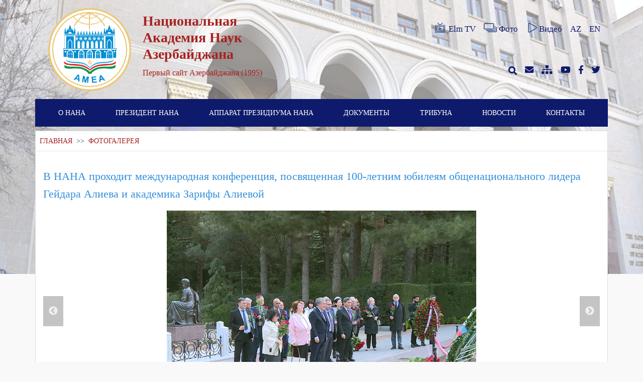

--- FILE ---
content_type: text/html; charset=UTF-8
request_url: https://science.gov.az/ru/gallery/open/26814
body_size: 6970
content:
<!doctype html>
<html lang="ru">

<head>
    <meta charset="utf-8">
<meta name="viewport" content="width=device-width, initial-scale=1">
<meta name="csrf-token" content="ZT5A2VaWtGcUi7lSShx09AXH1Y92vVMBA18yaU9i">

<meta name="author" content="Toghrul Nasirli, Alakhber Nakhiyev">

    <meta name="description" content="">
    <meta name="keywords" content="">

<title>ФОТОГАЛЕРЕЯ</title>

<link rel="stylesheet" href="https://science.gov.az/plugins/fontawesome/css/all.min.css">
<link rel="stylesheet" href="https://science.gov.az/css/app.css">
<link rel="stylesheet" href="https://science.gov.az/front/css/style.css">
    <link rel="stylesheet" href="https://science.gov.az/front/css/pages/gallery.css">
    <link rel="stylesheet" href="https://science.gov.az/plugins/fancybox/dist/jquery.fancybox.min.css"/>
</head>

<body>
    <div id="preloader">
        <div id="status"></div>
    </div>

    <div class="cover">
        <div class="bg-image" style="background-image: url('https://science.gov.az/uploads/settings/7528_1621322299.jpg')"></div>
    </div>
    <div class="container">
        <header class="row pt-3 justify-content-between d-none d-lg-flex  mb-3 ">
    <div class="col-lg-6 col-md-12 col-sm-12 col-12 row">
        <div class="col-lg-4 col-md-4 col-sm-5 col-5 mx-auto pr-0">
            <a href="https://science.gov.az/ru"><img class="logo" src="https://science.gov.az/uploads/settings/2828_1716963811.png"></a>
        </div>
        <div class="col-lg-7 col-md-7 col-sm-7 col-7 pl-0 mx-md-auto row flex-row  align-items-center ">
            <div class="site-main-text user-select-none">
                <h1><strong>Национальная Академия Наук Азербайджана</strong></h1>
                <p>Первый cайт Азербайджана (1995)</p>
            </div>
        </div>
    </div>
    <div class="col-lg-6 col-md-12 col-sm-12 col-12 row d-none d-md-flex d-lg-flex d-sm-flex">
        <div class="col-lg-12 col-md-6 col-sm-6 d-flex justify-content-end flex-row align-items-center header">
            <a href="http://elmtv.az/" target="_blank" class="pl-3 d-flex align-items-center">
                <img src="https://science.gov.az/img/elmtv.svg" class="header-icons mb-1 mr-1">Elm TV
            </a>
            <a href="https://science.gov.az/ru/gallery" class="pl-3 d-flex align-items-center">
                <img src="https://science.gov.az/img/photos.svg" class="header-icons mb-1 mr-1">Фото
            </a>
            <a href="https://science.gov.az/ru/video" class="pl-3 d-flex align-items-center">
                <img src="https://science.gov.az/img/videos.svg" class="header-icons mb-1">Видео
            </a>
            <a href="https://science.gov.az/az/gallery/open/26814" class="pl-3 ">AZ</a>
            <a href="https://science.gov.az/en/gallery/open/26814" class="pl-3 ">EN</a>
            <a href="https://science.gov.az/ru/gallery/open/26814" class="pl-3 d-none">RU</a>
        </div>
        <div class="col-lg-12 col-md-6 col-sm-6 header d-flex justify-content-end  flex-row align-items-center">
            <a class="search-box pl-3" href="javascript:void(0)">
                <i class="fas fa-search"></i>
                <form action="https://science.gov.az/ru/search" method="GET">
                    <input type="hidden" name="_token" value="ZT5A2VaWtGcUi7lSShx09AXH1Y92vVMBA18yaU9i">                    <input type="text" name="key" required placeholder="поиск...">
                </form>
            </a>
            <a href="http://mail.science.az" class="pl-3" target="_blank"><i class="fas fa-envelope"></i></a>
            <a href="https://science.gov.az/ru/sitemap" class="pl-3"><i class="fas fa-sitemap"></i></a>
            <a href="https://www.youtube.com/channel/UCrJkoKSDpgzXyYTBJG6Arpw" class="pl-3" target="_blank"><i class="fab fa-youtube"></i></a>
            <a href="https://www.facebook.com/www.science.az" class="pl-3" target="_blank"><i class="fab fa-facebook-f"></i></a>
            <a href="https://twitter.com/scienceaz1" class="pl-3" target="_blank"><i class="fab fa-twitter"></i></a>
        </div>
    </div>
</header>
<div class="row roww d-lg-none pt-3 mb-3">
    <div class="col-md-8 mx-auto col-sm-11 col-11 header d-flex justify-content-between  flex-row align-items-center">
        <a href="https://science.gov.az/ru/gallery" class="pl-2"><i class="fas fa-images"></i></a>
        <a href="https://science.gov.az/ru/video" class="pl-2"><i class="fas fa-play"></i></a>
        <a href="http://mail.science.az" class="pl-2" target="_blank"><i class="fas fa-envelope"></i></a>
        <a href="https://science.gov.az/ru/sitemap" class="pl-2"><i class="fas fa-sitemap"></i></a>
        <a href="https://www.youtube.com/channel/UCrJkoKSDpgzXyYTBJG6Arpw" class="pl-2" target="_blank"><i class="fab fa-youtube"></i></a>
        <a href="https://www.facebook.com/www.science.az" class="pl-2" target="_blank"><i class="fab fa-facebook-f"></i></a>
        <a href="https://twitter.com/scienceaz1" class="pl-2" target="_blank"><i class="fab fa-twitter"></i></a>
    </div>
</div>
        <nav id="search" class="navbar navbar-expand-lg navbar-light row">
    <div class="navbar-brand d-lg-none ">
        <div class="row">
            <div class="col-md-10 col-sm-10 col-10 row">
                <div class="col-md-3 col-sm-3 col-3 mx-md-auto">
                    <a href="https://science.gov.az/ru"><img class="logo" src="https://science.gov.az/uploads/settings/6409_1717264999.png" alt="Logo"></a>
                </div>
                <div class="col-md-9 col-sm-9 col-9 mx-md-auto row flex-row align-items-center pl-1 pr-0">
                    <div class="text-white user-select-none mt-2">
                        <h2 >Национальная Академия Наук Азербайджана</h2>
                        <p>Первый cайт Азербайджана (1995)</p>
                    </div>
                </div>
            </div>
            <div class="col-md-2 col-sm-2 col-2 mx-auto d-flex flex-row align-items-center">
                <button class="navbar-toggler" data-toggle="collapse" data-target="#navbarNav" aria-controls="navbarNav" aria-expanded="false" aria-label="Toggle navigation">
                    <span class="navbar-toggler-icon" style="background-image: url(https://science.gov.az/img/menu.svg)"></span>
                </button>
            </div>
        </div>
    </div>
    <div class="collapse navbar-collapse" id="navbarNav">
        <form class="d-lg-none" action="https://science.gov.az/ru/search" method="GET">
            <input type="hidden" name="_token" value="ZT5A2VaWtGcUi7lSShx09AXH1Y92vVMBA18yaU9i">            <input type="text" id="mobilesearchbox" name="key" placeholder="поиск...">
        </form>
        <ul class="navbar-nav w-100 justify-content-around">
                                                <li class="nav-item">
                                                    <a class="nav-link" href="https://science.gov.az/ru/pages/o-nana">О НАНА</a>
                                                                            <ul class="dropdwn-menu">
                                                                    <li class="dropdwn-list pr-3 ">
                                                                                    <a href="https://science.gov.az/ru/pages/istoriya-osnovaniya">История основания</a>
                                                                                                                    </li>
                                                                    <li class="dropdwn-list pr-3 ">
                                                                                    <a href="http://science.gov.az/forms/osnovateli-nana">Основатели НАНА</a>
                                                                                                                    </li>
                                                                    <li class="dropdwn-list pr-3 ">
                                                                                    <a href="http://science.gov.az/forms/byivshie-prezidentyi">Бывшие президенты НАНА</a>
                                                                                                                    </li>
                                                                    <li class="dropdwn-list pr-3 dropdwn-arrow">
                                                                                    <a href="javascript:void(0)">Структура НАНА</a>
                                                                                                                            <ul class="sub-menu">
                                                                                                    <li class="submenu-list pr-3 ">
            <a href="https://science.gov.az/ru/pages/nauchnyie-otdeleniya-nana">Научные отделения НАНА</a>
        </li>
                                                                                                    <li class="submenu-list pr-3 ">
            <a href="http://science.gov.az/institutes">Институты</a>
        </li>
                                                                                                    <li class="submenu-list pr-3 dropdwn-arrow">
            <a href="javascript:void(0)">Региональные отделения НАНА</a>
                <ul class="sub-menu">
                            <li class="submenu-list pr-3 ">
            <a href="https://science.gov.az/ru/pages/nahchyivanskoe-otdelenie">Нахчыванское отделение</a>
        </li>
                            <li class="submenu-list pr-3 ">
            <a href="https://science.gov.az/ru/pages/gyandjinskoe-otdelenie">Гянджинское отделение</a>
        </li>
                    </ul>
    </li>
                                                                                                    <li class="submenu-list pr-3 dropdwn-arrow">
            <a href="https://science.gov.az/ru/pages/regionalnyie-nauchnyie-tsentryi-nana">Региональные Научные центры НАНА</a>
                <ul class="sub-menu">
                            <li class="submenu-list pr-3 ">
            <a href="https://science.gov.az/ru/pages/shekinskiy-regionalnyiy-nauchnyiy-tsentr">Шекинский Региональный научный центр</a>
        </li>
                            <li class="submenu-list pr-3 ">
            <a href="https://science.gov.az/ru/pages/lenkoranskiy-regionalnyiy-nauchnyiy-tsentr">Ленкоранский Региональный научный центр</a>
        </li>
                            <li class="submenu-list pr-3 ">
            <a href="https://science.gov.az/ru/pages/gubinskiy-regionalnyiy-nauchnyiy-tsentr">Губинский Региональный научный центр</a>
        </li>
                    </ul>
    </li>
                                                                                                    <li class="submenu-list pr-3 dropdwn-arrow">
            <a href="https://science.gov.az/ru/pages/organizatsii">Организации</a>
                <ul class="sub-menu">
                            <li class="submenu-list pr-3 ">
            <a href="https://science.gov.az/ru/pages/obschestvennyie-organizatsii-pri-nana">Общественные организации при НАНА</a>
        </li>
                    </ul>
    </li>
                                                                                            </ul>
                                                                            </li>
                                                                    <li class="dropdwn-list pr-3 dropdwn-arrow">
                                                                                    <a href="javascript:void(0)">Члены НАНА</a>
                                                                                                                            <ul class="sub-menu">
                                                                                                    <li class="submenu-list pr-3 dropdwn-arrow">
            <a href="http://science.gov.az/forms/deystvitelnyie-chlenyi">Действительные члены</a>
                <ul class="sub-menu">
                            <li class="submenu-list pr-3 ">
            <a href="http://science.gov.az/forms/skonchavshiesya-deystvitelnyie-chlenyi">Скончавшиеся действительные члены</a>
        </li>
                    </ul>
    </li>
                                                                                                    <li class="submenu-list pr-3 dropdwn-arrow">
            <a href="http://science.gov.az/forms/chlenyikorrespondentyi">Члены-корреспонденты</a>
                <ul class="sub-menu">
                            <li class="submenu-list pr-3 ">
            <a href="http://science.gov.az/forms/skanchavshiesya-chlenyikorrespondentyi">Скончавшиеся члены-корреспонденты</a>
        </li>
                    </ul>
    </li>
                                                                                                    <li class="submenu-list pr-3 dropdwn-arrow">
            <a href="http://science.gov.az/forms/pochetnyie-chlenyi">Почетные члены</a>
                <ul class="sub-menu">
                            <li class="submenu-list pr-3 ">
            <a href="http://science.gov.az/forms/skonchavshiesya-pochёtnyie-chlenyi">Скончавшиеся почётные члены</a>
        </li>
                    </ul>
    </li>
                                                                                                    <li class="submenu-list pr-3 dropdwn-arrow">
            <a href="https://science.gov.az/ru/pages/inostrannyie-chlenyi">Иностранные члены</a>
                <ul class="sub-menu">
                            <li class="submenu-list pr-3 ">
            <a href="http://science.gov.az/forms/skonchavshiesya-zarubejnyie-chlenyi">Скончавшиеся зарубежные члены</a>
        </li>
                    </ul>
    </li>
                                                                                            </ul>
                                                                            </li>
                                                                    <li class="dropdwn-list pr-3 ">
                                                                                    <a href="https://science.gov.az/ru/pages/periodicheskie-izdaniya">Периодические издания</a>
                                                                                                                    </li>
                                                                    <li class="dropdwn-list pr-3 ">
                                                                                    <a href="https://science.gov.az/ru/pages/istoricheskie-zdaniya">Исторические здания</a>
                                                                                                                    </li>
                                                                    <li class="dropdwn-list pr-3 ">
                                                                                    <a href="https://science.gov.az/ru/pages/sotsialnyie-uslugi">Социальные услуги</a>
                                                                                                                    </li>
                                                            </ul>
                                            </li>
                                    <li class="nav-item">
                                                    <a class="nav-link" href="https://science.gov.az/ru/forms/deystvitelnyie-chlenyi/44">ПРЕЗИДЕНТ НАНА</a>
                                                                            <ul class="dropdwn-menu">
                                                                    <li class="dropdwn-list pr-3 ">
                                                                                    <a href="https://science.gov.az/ru/pages/tecumeyi-hal">Биография</a>
                                                                                                                    </li>
                                                                    <li class="dropdwn-list pr-3 ">
                                                                                    <a href="http://science.gov.az/news/meetings">Встречи</a>
                                                                                                                    </li>
                                                                    <li class="dropdwn-list pr-3 ">
                                                                                    <a href="https://science.gov.az/ru/pages/prezidentin-qebulu">Секретариат президента</a>
                                                                                                                    </li>
                                                            </ul>
                                            </li>
                                    <li class="nav-item">
                                                    <a class="nav-link" href="javascript:void(0)">АППАРАТ ПРЕЗИДИУМА НАНА</a>
                                                                            <ul class="dropdwn-menu">
                                                                    <li class="dropdwn-list pr-3 dropdwn-arrow">
                                                                                    <a href="javascript:void(0)">Руководство</a>
                                                                                                                            <ul class="sub-menu">
                                                                                                    <li class="submenu-list pr-3 ">
            <a href="https://science.gov.az/ru/pages/vitse-prezidentler">Вице-президенты НАНА</a>
        </li>
                                                                                                    <li class="submenu-list pr-3 ">
            <a href="https://science.gov.az/ru/pages/akademik-katib">Академик-секретарь НАНА</a>
        </li>
                                                                                                    <li class="submenu-list pr-3 ">
            <a href="https://science.gov.az/ru/pages/RH-uzvler">Члены Президиума</a>
        </li>
                                                                                                    <li class="submenu-list pr-3 ">
            <a href="https://science.gov.az/ru/pages/Mushavirler">Советники НАНА</a>
        </li>
                                                                                            </ul>
                                                                            </li>
                                                                    <li class="dropdwn-list pr-3 ">
                                                                                    <a href="https://science.gov.az/ru/pages/idare-sobeler">Отделы</a>
                                                                                                                    </li>
                                                                    <li class="dropdwn-list pr-3 ">
                                                                                    <a href="https://science.gov.az/ru/pages/organizatsii-pri-prezidiume">Организации при Президиуме</a>
                                                                                                                    </li>
                                                            </ul>
                                            </li>
                                    <li class="nav-item">
                                                    <a class="nav-link" href="javascript:void(0)">ДОКУМЕНТЫ</a>
                                                                            <ul class="dropdwn-menu">
                                                                    <li class="dropdwn-list pr-3 ">
                                                                                    <a href="http://science.gov.az/uploads/docx/3216_1621330201.docx">Закон АР “О науке”</a>
                                                                                                                    </li>
                                                                    <li class="dropdwn-list pr-3 ">
                                                                                    <a href="https://science.gov.az/ru/pages/ofitsialnyie-dokumentyi-prezidiuma-nana">Постановления Президиума</a>
                                                                                                                    </li>
                                                            </ul>
                                            </li>
                                    <li class="nav-item">
                                                    <a class="nav-link" href="javascript:void(0)">ТРИБУНА</a>
                                                                            <ul class="dropdwn-menu">
                                                                    <li class="dropdwn-list pr-3 ">
                                                                                    <a href="http://science.gov.az/news/statements">Заявления</a>
                                                                                                                    </li>
                                                                    <li class="dropdwn-list pr-3 ">
                                                                                    <a href="http://science.gov.az/news/interviews">Интервью</a>
                                                                                                                    </li>
                                                                    <li class="dropdwn-list pr-3 ">
                                                                                    <a href="http://science.gov.az/news/articles">Статьи</a>
                                                                                                                    </li>
                                                            </ul>
                                            </li>
                                    <li class="nav-item">
                                                    <a class="nav-link" href="http://science.gov.az/news">НОВОСТИ</a>
                                                                    </li>
                                    <li class="nav-item">
                                                    <a class="nav-link" href="http://science.gov.az/contact">КОНТАКТЫ</a>
                                                                    </li>
                                        <li class="d-lg-none nav-item nav-lang">
                <a href="https://science.gov.az/az/gallery/open/26814" class="nav-link ">AZ</a>
            </li>
            <li class="d-lg-none nav-item nav-lang">
                <a href="https://science.gov.az/en/gallery/open/26814" class="nav-link ">EN</a>
            </li>
            <li class="d-lg-none nav-item nav-lang">
                <a href="https://science.gov.az/ru/gallery/open/26814" class="nav-link d-none">RU</a>
            </li>
        </ul>
    </div>
</nav>
            <div class="row justify-content-between mt-lg-2">
        <div class="col-lg-12 col-md-12  row ml-0 px-0 gallarys">
            <div class="col-lg-12 col-md-12 col-sm-12 p-2">
                <span class="page-navigation">
                    <a href="https://science.gov.az/ru">ГЛАВНАЯ</a>
                    <span class="text-dark">&nbsp;>>&nbsp;</span>
                    ФОТОГАЛЕРЕЯ
                </span>
            </div>
            <hr class="col-lg-12 mt-0">
            <div class="col-lg-12 my-3">
                <a class="news-detail-link" href="https://science.gov.az/ru/news/open/26814"> В НАНА проходит международная конференция, посвященная 100-летним юбилеям общенационального лидера Гейдара Алиева и академика Зарифы Алиевой</a>
            </div>
            <div class="col-lg-12">
                <div class="slickcorusel ">
                    <div class="slider-for">
                                                    <div class="item">
                                <a data-fancybox="gallery" class="fancygallery" href="https://science.gov.az/uploads/newsalbum/6943_1698669287.jpg">
                                    <img src="https://science.gov.az/uploads/newsalbum/6943_1698669287.jpg" draggable="false" />
                                </a>
                            </div>
                                                    <div class="item">
                                <a data-fancybox="gallery" class="fancygallery" href="https://science.gov.az/uploads/newsalbum/5958_1698669287.jpg">
                                    <img src="https://science.gov.az/uploads/newsalbum/5958_1698669287.jpg" draggable="false" />
                                </a>
                            </div>
                                                    <div class="item">
                                <a data-fancybox="gallery" class="fancygallery" href="https://science.gov.az/uploads/newsalbum/1651_1698669288.jpg">
                                    <img src="https://science.gov.az/uploads/newsalbum/1651_1698669288.jpg" draggable="false" />
                                </a>
                            </div>
                                                    <div class="item">
                                <a data-fancybox="gallery" class="fancygallery" href="https://science.gov.az/uploads/newsalbum/9659_1698669288.jpg">
                                    <img src="https://science.gov.az/uploads/newsalbum/9659_1698669288.jpg" draggable="false" />
                                </a>
                            </div>
                                                    <div class="item">
                                <a data-fancybox="gallery" class="fancygallery" href="https://science.gov.az/uploads/newsalbum/3917_1698669288.jpg">
                                    <img src="https://science.gov.az/uploads/newsalbum/3917_1698669288.jpg" draggable="false" />
                                </a>
                            </div>
                                                    <div class="item">
                                <a data-fancybox="gallery" class="fancygallery" href="https://science.gov.az/uploads/newsalbum/7791_1698669289.jpg">
                                    <img src="https://science.gov.az/uploads/newsalbum/7791_1698669289.jpg" draggable="false" />
                                </a>
                            </div>
                                                    <div class="item">
                                <a data-fancybox="gallery" class="fancygallery" href="https://science.gov.az/uploads/newsalbum/8344_1698669289.jpg">
                                    <img src="https://science.gov.az/uploads/newsalbum/8344_1698669289.jpg" draggable="false" />
                                </a>
                            </div>
                                                    <div class="item">
                                <a data-fancybox="gallery" class="fancygallery" href="https://science.gov.az/uploads/newsalbum/2191_1698669289.jpg">
                                    <img src="https://science.gov.az/uploads/newsalbum/2191_1698669289.jpg" draggable="false" />
                                </a>
                            </div>
                                                    <div class="item">
                                <a data-fancybox="gallery" class="fancygallery" href="https://science.gov.az/uploads/newsalbum/1406_1698669289.jpg">
                                    <img src="https://science.gov.az/uploads/newsalbum/1406_1698669289.jpg" draggable="false" />
                                </a>
                            </div>
                                                    <div class="item">
                                <a data-fancybox="gallery" class="fancygallery" href="https://science.gov.az/uploads/newsalbum/4335_1698669289.jpg">
                                    <img src="https://science.gov.az/uploads/newsalbum/4335_1698669289.jpg" draggable="false" />
                                </a>
                            </div>
                                                    <div class="item">
                                <a data-fancybox="gallery" class="fancygallery" href="https://science.gov.az/uploads/newsalbum/8251_1698669289.jpg">
                                    <img src="https://science.gov.az/uploads/newsalbum/8251_1698669289.jpg" draggable="false" />
                                </a>
                            </div>
                                                    <div class="item">
                                <a data-fancybox="gallery" class="fancygallery" href="https://science.gov.az/uploads/newsalbum/8217_1698669289.jpg">
                                    <img src="https://science.gov.az/uploads/newsalbum/8217_1698669289.jpg" draggable="false" />
                                </a>
                            </div>
                                                    <div class="item">
                                <a data-fancybox="gallery" class="fancygallery" href="https://science.gov.az/uploads/newsalbum/7929_1698669289.jpg">
                                    <img src="https://science.gov.az/uploads/newsalbum/7929_1698669289.jpg" draggable="false" />
                                </a>
                            </div>
                                                    <div class="item">
                                <a data-fancybox="gallery" class="fancygallery" href="https://science.gov.az/uploads/newsalbum/4992_1698669290.jpg">
                                    <img src="https://science.gov.az/uploads/newsalbum/4992_1698669290.jpg" draggable="false" />
                                </a>
                            </div>
                                                    <div class="item">
                                <a data-fancybox="gallery" class="fancygallery" href="https://science.gov.az/uploads/newsalbum/4110_1698669290.jpg">
                                    <img src="https://science.gov.az/uploads/newsalbum/4110_1698669290.jpg" draggable="false" />
                                </a>
                            </div>
                                                    <div class="item">
                                <a data-fancybox="gallery" class="fancygallery" href="https://science.gov.az/uploads/newsalbum/7784_1698669290.jpg">
                                    <img src="https://science.gov.az/uploads/newsalbum/7784_1698669290.jpg" draggable="false" />
                                </a>
                            </div>
                                                    <div class="item">
                                <a data-fancybox="gallery" class="fancygallery" href="https://science.gov.az/uploads/newsalbum/652_1698669290.jpg">
                                    <img src="https://science.gov.az/uploads/newsalbum/652_1698669290.jpg" draggable="false" />
                                </a>
                            </div>
                                                    <div class="item">
                                <a data-fancybox="gallery" class="fancygallery" href="https://science.gov.az/uploads/newsalbum/5056_1698669290.jpg">
                                    <img src="https://science.gov.az/uploads/newsalbum/5056_1698669290.jpg" draggable="false" />
                                </a>
                            </div>
                                                    <div class="item">
                                <a data-fancybox="gallery" class="fancygallery" href="https://science.gov.az/uploads/newsalbum/4219_1698669290.jpg">
                                    <img src="https://science.gov.az/uploads/newsalbum/4219_1698669290.jpg" draggable="false" />
                                </a>
                            </div>
                                                    <div class="item">
                                <a data-fancybox="gallery" class="fancygallery" href="https://science.gov.az/uploads/newsalbum/6147_1698669328.jpg">
                                    <img src="https://science.gov.az/uploads/newsalbum/6147_1698669328.jpg" draggable="false" />
                                </a>
                            </div>
                                                    <div class="item">
                                <a data-fancybox="gallery" class="fancygallery" href="https://science.gov.az/uploads/newsalbum/9579_1698669328.jpg">
                                    <img src="https://science.gov.az/uploads/newsalbum/9579_1698669328.jpg" draggable="false" />
                                </a>
                            </div>
                                                    <div class="item">
                                <a data-fancybox="gallery" class="fancygallery" href="https://science.gov.az/uploads/newsalbum/8733_1698669328.jpg">
                                    <img src="https://science.gov.az/uploads/newsalbum/8733_1698669328.jpg" draggable="false" />
                                </a>
                            </div>
                                                    <div class="item">
                                <a data-fancybox="gallery" class="fancygallery" href="https://science.gov.az/uploads/newsalbum/8542_1698669328.jpg">
                                    <img src="https://science.gov.az/uploads/newsalbum/8542_1698669328.jpg" draggable="false" />
                                </a>
                            </div>
                                                    <div class="item">
                                <a data-fancybox="gallery" class="fancygallery" href="https://science.gov.az/uploads/newsalbum/4739_1698669328.jpg">
                                    <img src="https://science.gov.az/uploads/newsalbum/4739_1698669328.jpg" draggable="false" />
                                </a>
                            </div>
                                                    <div class="item">
                                <a data-fancybox="gallery" class="fancygallery" href="https://science.gov.az/uploads/newsalbum/3863_1698669328.jpg">
                                    <img src="https://science.gov.az/uploads/newsalbum/3863_1698669328.jpg" draggable="false" />
                                </a>
                            </div>
                                                    <div class="item">
                                <a data-fancybox="gallery" class="fancygallery" href="https://science.gov.az/uploads/newsalbum/316_1698669328.jpg">
                                    <img src="https://science.gov.az/uploads/newsalbum/316_1698669328.jpg" draggable="false" />
                                </a>
                            </div>
                                                    <div class="item">
                                <a data-fancybox="gallery" class="fancygallery" href="https://science.gov.az/uploads/newsalbum/1842_1698669328.jpg">
                                    <img src="https://science.gov.az/uploads/newsalbum/1842_1698669328.jpg" draggable="false" />
                                </a>
                            </div>
                                                    <div class="item">
                                <a data-fancybox="gallery" class="fancygallery" href="https://science.gov.az/uploads/newsalbum/1775_1698669328.jpg">
                                    <img src="https://science.gov.az/uploads/newsalbum/1775_1698669328.jpg" draggable="false" />
                                </a>
                            </div>
                                                    <div class="item">
                                <a data-fancybox="gallery" class="fancygallery" href="https://science.gov.az/uploads/newsalbum/10_1698669328.jpg">
                                    <img src="https://science.gov.az/uploads/newsalbum/10_1698669328.jpg" draggable="false" />
                                </a>
                            </div>
                                            </div>
                    <div class="slider-cover ">
                        <div class="slider-nav">
                                                            <div class="item">
                                    <img src="https://science.gov.az/uploads/newsalbum/6943_1698669287.jpg" draggable="false" />
                                </div>
                                                            <div class="item">
                                    <img src="https://science.gov.az/uploads/newsalbum/5958_1698669287.jpg" draggable="false" />
                                </div>
                                                            <div class="item">
                                    <img src="https://science.gov.az/uploads/newsalbum/1651_1698669288.jpg" draggable="false" />
                                </div>
                                                            <div class="item">
                                    <img src="https://science.gov.az/uploads/newsalbum/9659_1698669288.jpg" draggable="false" />
                                </div>
                                                            <div class="item">
                                    <img src="https://science.gov.az/uploads/newsalbum/3917_1698669288.jpg" draggable="false" />
                                </div>
                                                            <div class="item">
                                    <img src="https://science.gov.az/uploads/newsalbum/7791_1698669289.jpg" draggable="false" />
                                </div>
                                                            <div class="item">
                                    <img src="https://science.gov.az/uploads/newsalbum/8344_1698669289.jpg" draggable="false" />
                                </div>
                                                            <div class="item">
                                    <img src="https://science.gov.az/uploads/newsalbum/2191_1698669289.jpg" draggable="false" />
                                </div>
                                                            <div class="item">
                                    <img src="https://science.gov.az/uploads/newsalbum/1406_1698669289.jpg" draggable="false" />
                                </div>
                                                            <div class="item">
                                    <img src="https://science.gov.az/uploads/newsalbum/4335_1698669289.jpg" draggable="false" />
                                </div>
                                                            <div class="item">
                                    <img src="https://science.gov.az/uploads/newsalbum/8251_1698669289.jpg" draggable="false" />
                                </div>
                                                            <div class="item">
                                    <img src="https://science.gov.az/uploads/newsalbum/8217_1698669289.jpg" draggable="false" />
                                </div>
                                                            <div class="item">
                                    <img src="https://science.gov.az/uploads/newsalbum/7929_1698669289.jpg" draggable="false" />
                                </div>
                                                            <div class="item">
                                    <img src="https://science.gov.az/uploads/newsalbum/4992_1698669290.jpg" draggable="false" />
                                </div>
                                                            <div class="item">
                                    <img src="https://science.gov.az/uploads/newsalbum/4110_1698669290.jpg" draggable="false" />
                                </div>
                                                            <div class="item">
                                    <img src="https://science.gov.az/uploads/newsalbum/7784_1698669290.jpg" draggable="false" />
                                </div>
                                                            <div class="item">
                                    <img src="https://science.gov.az/uploads/newsalbum/652_1698669290.jpg" draggable="false" />
                                </div>
                                                            <div class="item">
                                    <img src="https://science.gov.az/uploads/newsalbum/5056_1698669290.jpg" draggable="false" />
                                </div>
                                                            <div class="item">
                                    <img src="https://science.gov.az/uploads/newsalbum/4219_1698669290.jpg" draggable="false" />
                                </div>
                                                            <div class="item">
                                    <img src="https://science.gov.az/uploads/newsalbum/6147_1698669328.jpg" draggable="false" />
                                </div>
                                                            <div class="item">
                                    <img src="https://science.gov.az/uploads/newsalbum/9579_1698669328.jpg" draggable="false" />
                                </div>
                                                            <div class="item">
                                    <img src="https://science.gov.az/uploads/newsalbum/8733_1698669328.jpg" draggable="false" />
                                </div>
                                                            <div class="item">
                                    <img src="https://science.gov.az/uploads/newsalbum/8542_1698669328.jpg" draggable="false" />
                                </div>
                                                            <div class="item">
                                    <img src="https://science.gov.az/uploads/newsalbum/4739_1698669328.jpg" draggable="false" />
                                </div>
                                                            <div class="item">
                                    <img src="https://science.gov.az/uploads/newsalbum/3863_1698669328.jpg" draggable="false" />
                                </div>
                                                            <div class="item">
                                    <img src="https://science.gov.az/uploads/newsalbum/316_1698669328.jpg" draggable="false" />
                                </div>
                                                            <div class="item">
                                    <img src="https://science.gov.az/uploads/newsalbum/1842_1698669328.jpg" draggable="false" />
                                </div>
                                                            <div class="item">
                                    <img src="https://science.gov.az/uploads/newsalbum/1775_1698669328.jpg" draggable="false" />
                                </div>
                                                            <div class="item">
                                    <img src="https://science.gov.az/uploads/newsalbum/10_1698669328.jpg" draggable="false" />
                                </div>
                                                    </div>
                    </div>
                </div>
            </div>
            <hr class="col-lg-12 mt-0">
                            <div class="col-lg-4 col-md-6 col-sm-12 my-2">
                    <a href="https://science.gov.az/ru/gallery/open/34771" class="gallary-news">
                        <div class="card flex-fill">
                            <img src="https://science.gov.az/uploads/newsalbum/9281_1769522520.JPG" class="card-img-top" alt="Гянджинское отделение НАНА отчиталось за свою деятельность в 2025 году">
                            <div class="card-body d-flex flex-column align-content-between justify-content-between">
                                <h5 class="card-title">Гянджинское отделение НАНА отчиталось за свою деятельность в...</h5>
                                <p class="card-text text-center">
                                    <small class="text-muted">
                                        <span>ВАЖНЫЕ СОБЫТИЯ </span><br>
                                        <span class="ml-2"> <i class="fas fa-calendar-alt mr-1"></i>01-27-2026</span>
                                    </small>
                                </p>
                            </div>
                        </div>
                    </a>
                </div>
                            <div class="col-lg-4 col-md-6 col-sm-12 my-2">
                    <a href="https://science.gov.az/ru/gallery/open/34759" class="gallary-news">
                        <div class="card flex-fill">
                            <img src="https://science.gov.az/uploads/newsalbum/7469_1769494911.jpg" class="card-img-top" alt="Отделение физико-математических и технических наук НАНА отчиталось за свою деятельность в 2025 году">
                            <div class="card-body d-flex flex-column align-content-between justify-content-between">
                                <h5 class="card-title">Отделение физико-математических и технических наук НАНА отчи...</h5>
                                <p class="card-text text-center">
                                    <small class="text-muted">
                                        <span>ВАЖНЫЕ СОБЫТИЯ </span><br>
                                        <span class="ml-2"> <i class="fas fa-calendar-alt mr-1"></i>01-27-2026</span>
                                    </small>
                                </p>
                            </div>
                        </div>
                    </a>
                </div>
                            <div class="col-lg-4 col-md-6 col-sm-12 my-2">
                    <a href="https://science.gov.az/ru/gallery/open/34758" class="gallary-news">
                        <div class="card flex-fill">
                            <img src="https://science.gov.az/uploads/newsalbum/2994_1769494482.JPG" class="card-img-top" alt="Академик Иса Габиббейли: «В 2025 году большая часть исследований фундаментального и прикладного характера была связана с мероприятиями по восстановлению и развитию, которые реализуются в Карабахском регионе»">
                            <div class="card-body d-flex flex-column align-content-between justify-content-between">
                                <h5 class="card-title">Академик Иса Габиббейли: «В 2025 году большая часть исследов...</h5>
                                <p class="card-text text-center">
                                    <small class="text-muted">
                                        <span>КОНФЕРЕНЦИИ, СОБРАНИЯ </span><br>
                                        <span class="ml-2"> <i class="fas fa-calendar-alt mr-1"></i>01-27-2026</span>
                                    </small>
                                </p>
                            </div>
                        </div>
                    </a>
                </div>
                            <div class="col-lg-4 col-md-6 col-sm-12 my-2">
                    <a href="https://science.gov.az/ru/gallery/open/34757" class="gallary-news">
                        <div class="card flex-fill">
                            <img src="https://science.gov.az/uploads/newsalbum/1100_1769493640.JPG" class="card-img-top" alt="Состоялось очередное заседание Президиума НАНА">
                            <div class="card-body d-flex flex-column align-content-between justify-content-between">
                                <h5 class="card-title">Состоялось очередное заседание Президиума НАНА</h5>
                                <p class="card-text text-center">
                                    <small class="text-muted">
                                        <span>КОНФЕРЕНЦИИ, СОБРАНИЯ </span><br>
                                        <span class="ml-2"> <i class="fas fa-calendar-alt mr-1"></i>01-27-2026</span>
                                    </small>
                                </p>
                            </div>
                        </div>
                    </a>
                </div>
                            <div class="col-lg-4 col-md-6 col-sm-12 my-2">
                    <a href="https://science.gov.az/ru/gallery/open/34744" class="gallary-news">
                        <div class="card flex-fill">
                            <img src="https://science.gov.az/uploads/newsalbum/8759_1769409518.jpg" class="card-img-top" alt="В издательстве «Туси» Нахчыванского отделения НАНА состоялась презентация нового оборудования">
                            <div class="card-body d-flex flex-column align-content-between justify-content-between">
                                <h5 class="card-title">В издательстве «Туси» Нахчыванского отделения НАНА состоялас...</h5>
                                <p class="card-text text-center">
                                    <small class="text-muted">
                                        <span>КОНФЕРЕНЦИИ, СОБРАНИЯ </span><br>
                                        <span class="ml-2"> <i class="fas fa-calendar-alt mr-1"></i>01-26-2026</span>
                                    </small>
                                </p>
                            </div>
                        </div>
                    </a>
                </div>
                            <div class="col-lg-4 col-md-6 col-sm-12 my-2">
                    <a href="https://science.gov.az/ru/gallery/open/34739" class="gallary-news">
                        <div class="card flex-fill">
                            <img src="https://science.gov.az/uploads/newsalbum/6672_1769240296.JPG" class="card-img-top" alt="Научный центр «Азербайджанская национальная энциклопедия» отчитался за свою деятельность в 2025 году">
                            <div class="card-body d-flex flex-column align-content-between justify-content-between">
                                <h5 class="card-title">Научный центр «Азербайджанская национальная энциклопедия» от...</h5>
                                <p class="card-text text-center">
                                    <small class="text-muted">
                                        <span>ВАЖНЫЕ СОБЫТИЯ </span><br>
                                        <span class="ml-2"> <i class="fas fa-calendar-alt mr-1"></i>01-24-2026</span>
                                    </small>
                                </p>
                            </div>
                        </div>
                    </a>
                </div>
                            <div class="col-lg-4 col-md-6 col-sm-12 my-2">
                    <a href="https://science.gov.az/ru/gallery/open/34738" class="gallary-news">
                        <div class="card flex-fill">
                            <img src="https://science.gov.az/uploads/newsalbum/4054_1769240065.JPG" class="card-img-top" alt="Отделение химических наук НАНА отчиталось за свою деятельность в 2025 году">
                            <div class="card-body d-flex flex-column align-content-between justify-content-between">
                                <h5 class="card-title">Отделение химических наук НАНА отчиталось за свою деятельнос...</h5>
                                <p class="card-text text-center">
                                    <small class="text-muted">
                                        <span>ВАЖНЫЕ СОБЫТИЯ </span><br>
                                        <span class="ml-2"> <i class="fas fa-calendar-alt mr-1"></i>01-24-2026</span>
                                    </small>
                                </p>
                            </div>
                        </div>
                    </a>
                </div>
                            <div class="col-lg-4 col-md-6 col-sm-12 my-2">
                    <a href="https://science.gov.az/ru/gallery/open/34735" class="gallary-news">
                        <div class="card flex-fill">
                            <img src="https://science.gov.az/uploads/newsalbum/1437_1769238374.JPG" class="card-img-top" alt="Состоялось очередное заседание Президиума НАНА">
                            <div class="card-body d-flex flex-column align-content-between justify-content-between">
                                <h5 class="card-title">Состоялось очередное заседание Президиума НАНА</h5>
                                <p class="card-text text-center">
                                    <small class="text-muted">
                                        <span>КОНФЕРЕНЦИИ, СОБРАНИЯ </span><br>
                                        <span class="ml-2"> <i class="fas fa-calendar-alt mr-1"></i>01-24-2026</span>
                                    </small>
                                </p>
                            </div>
                        </div>
                    </a>
                </div>
                            <div class="col-lg-4 col-md-6 col-sm-12 my-2">
                    <a href="https://science.gov.az/ru/gallery/open/34728" class="gallary-news">
                        <div class="card flex-fill">
                            <img src="https://science.gov.az/uploads/newsalbum/5425_1769088600.JPG" class="card-img-top" alt="Отпразднован 100-летний юбилей издательства «Элм» НАНА">
                            <div class="card-body d-flex flex-column align-content-between justify-content-between">
                                <h5 class="card-title">Отпразднован 100-летний юбилей издательства «Элм» НАНА</h5>
                                <p class="card-text text-center">
                                    <small class="text-muted">
                                        <span>КОНФЕРЕНЦИИ, СОБРАНИЯ </span><br>
                                        <span class="ml-2"> <i class="fas fa-calendar-alt mr-1"></i>01-22-2026</span>
                                    </small>
                                </p>
                            </div>
                        </div>
                    </a>
                </div>
                        <div class="col-lg-12 pagination-l row justify-content-center">
                <nav>
        <ul class="pagination">
            
                            <li class="page-item disabled" aria-disabled="true" aria-label="pagination.previous">
                    <span class="page-link" aria-hidden="true">&lsaquo;</span>
                </li>
            
            
                            
                
                
                                                                                        <li class="page-item active" aria-current="page"><span class="page-link">1</span></li>
                                                                                                <li class="page-item"><a class="page-link" href="http://science.gov.az/ru/gallery/open/26814?page=2">2</a></li>
                                                                                                <li class="page-item"><a class="page-link" href="http://science.gov.az/ru/gallery/open/26814?page=3">3</a></li>
                                                                                                <li class="page-item"><a class="page-link" href="http://science.gov.az/ru/gallery/open/26814?page=4">4</a></li>
                                                                                                <li class="page-item"><a class="page-link" href="http://science.gov.az/ru/gallery/open/26814?page=5">5</a></li>
                                                                                                <li class="page-item"><a class="page-link" href="http://science.gov.az/ru/gallery/open/26814?page=6">6</a></li>
                                                                                                <li class="page-item"><a class="page-link" href="http://science.gov.az/ru/gallery/open/26814?page=7">7</a></li>
                                                                                                <li class="page-item"><a class="page-link" href="http://science.gov.az/ru/gallery/open/26814?page=8">8</a></li>
                                                                                                <li class="page-item"><a class="page-link" href="http://science.gov.az/ru/gallery/open/26814?page=9">9</a></li>
                                                                                                <li class="page-item"><a class="page-link" href="http://science.gov.az/ru/gallery/open/26814?page=10">10</a></li>
                                                                                        
                                    <li class="page-item disabled" aria-disabled="true"><span class="page-link">...</span></li>
                
                
                                            
                
                
                                                                                        <li class="page-item"><a class="page-link" href="http://science.gov.az/ru/gallery/open/26814?page=621">621</a></li>
                                                                                                <li class="page-item"><a class="page-link" href="http://science.gov.az/ru/gallery/open/26814?page=622">622</a></li>
                                                                        
            
                            <li class="page-item">
                    <a class="page-link" href="http://science.gov.az/ru/gallery/open/26814?page=2" rel="next" aria-label="pagination.next">&rsaquo;</a>
                </li>
                    </ul>
    </nav>

            </div>
        </div>
    </div>
    </div>
    <footer class="mt-4 pt-4">
    <div class="container">
        <div class="upper_side contents">
            <ul class="flex">
                                                                                        <li class="first_depth">
                                <p class="title">О НАНА</p>
                                                                    <ul class="second_depth">
                                                                                    <li class="my-2"><a href="#">История основания</a></li>
                                                                                    <li class="my-2"><a href="#">Основатели НАНА</a></li>
                                                                                    <li class="my-2"><a href="#">Бывшие президенты НАНА</a></li>
                                                                                    <li class="my-2"><a href="#">Структура НАНА</a></li>
                                                                                    <li class="my-2"><a href="#">Члены НАНА</a></li>
                                                                                    <li class="my-2"><a href="#">Периодические издания</a></li>
                                                                                    <li class="my-2"><a href="#">Исторические здания</a></li>
                                                                                    <li class="my-2"><a href="#">Социальные услуги</a></li>
                                                                            </ul>
                                                            </li>
                                                                                                <li class="first_depth">
                                <p class="title">ПРЕЗИДЕНТ НАНА</p>
                                                                    <ul class="second_depth">
                                                                                    <li class="my-2"><a href="#">Биография</a></li>
                                                                                    <li class="my-2"><a href="#">Встречи</a></li>
                                                                                    <li class="my-2"><a href="#">Секретариат президента</a></li>
                                                                            </ul>
                                                            </li>
                                                                                                <li class="first_depth">
                                <p class="title">АППАРАТ ПРЕЗИДИУМА НАНА</p>
                                                                    <ul class="second_depth">
                                                                                    <li class="my-2"><a href="#">Руководство</a></li>
                                                                                    <li class="my-2"><a href="#">Отделы</a></li>
                                                                                    <li class="my-2"><a href="#">Организации при Президиуме</a></li>
                                                                            </ul>
                                                            </li>
                                                                                                <li class="first_depth">
                                <p class="title">ДОКУМЕНТЫ</p>
                                                                    <ul class="second_depth">
                                                                                    <li class="my-2"><a href="#">Закон АР “О науке”</a></li>
                                                                                    <li class="my-2"><a href="#">Постановления Президиума</a></li>
                                                                            </ul>
                                                            </li>
                                                                                                <li class="first_depth">
                                <p class="title">ТРИБУНА</p>
                                                                    <ul class="second_depth">
                                                                                    <li class="my-2"><a href="#">Заявления</a></li>
                                                                                    <li class="my-2"><a href="#">Интервью</a></li>
                                                                                    <li class="my-2"><a href="#">Статьи</a></li>
                                                                            </ul>
                                                            </li>
                                                                                                                                                                </ul>
        </div>
    </div>
    <p style="background-color: black" class="text-center m-0">Copyright © Национальная Академия Наук Азербайджана, 1995 - 2026</p>
</footer>

    <script src="https://science.gov.az/js/app.js"></script>
    <script type="text/javascript" src="https://science.gov.az/plugins/slick/slick.min.js"></script>
    <script src="https://science.gov.az/plugins/fancybox/dist/jquery.fancybox.min.js"></script>
    <script>
        $(function() {
            $('.slider-for').slick({
                slidesToShow: 1,
                slidesToScroll: 1,
                arrows: true,
                fade: true,
                autoplay: false,
                asNavFor: '.slider-nav',
                pauseOnFocus: true,
                pauseOnHover: true,
            });
            $('.slider-nav').slick({
                autoplay: false,
                slidesToShow: 10,
                slidesToScroll: 2,
                asNavFor: '.slider-for',
                centerMode: false,
                focusOnSelect: true,
                arrows: false,
                pauseOnFocus: true,
                pauseOnHover: true,
                infinite: true
            });
            $('.fancygallery').fancybox({
                buttons: ['zoom', 'thumbs', 'close']
            });
        });
    </script>
<script>
    $(window).on('load', function() {
        $('#status').fadeOut();
        $('#preloader').delay(350).fadeOut('slow');
        $('body').delay(350).css({
            'overflow': 'visible'
        });
    });

    $(function() {
        var secondDepth = $('.second_depth');
	$(document).on('click', function(e) {
		if(!$(e.target).is('first_depth')){
			$('.first_depth').removeClass('on');
		}
	        if($(e.target).parent().hasClass('on')){
			$(e.target).parent().removeClass('on');
		}else{
			$(e.target).parent().addClass('on');	
		}	  
        });
    });
</script>
</body>

</html>


--- FILE ---
content_type: text/css
request_url: https://science.gov.az/front/css/pages/gallery.css
body_size: 681
content:
@import '../../../plugins/slick/slick.css';
@import '../../../plugins/slick/slick-theme.css';
.read-more {
    background-color: #03082b;
    color: #fff;
    border-radius: 5px;
    padding: 3px 10px;
}
.gallarys{
    border: 1px solid #ddd;
    background-color:white
}
.gallarys .card img{
    max-height: 200px;
    width:auto;

}
.gallarys .card{
    height: 320px;
}
.gallary-news:hover{
    text-decoration: none;

}
.news-detail-link{
    font-size: 22px;
    text-decoration: none !important
}
.slider-for {
    width: 100%;
    margin: auto;
}

.slider-for .slick-prev,
.slider-for .slick-next {
    background-color: #c4c4c4;
    height: 60px;
    width: 40px;
}

.slider-for img {
    width: auto;
    height: 400px;
    margin: auto;
    /*object-fit: contain;*/
}

.slider-nav img {
    min-height: 100%;
    height: 50px;
    margin-left: 5px;
    width: 100%;

}

.slider-nav img:hover {
    cursor: pointer;
}

.slider-nav {
    margin: auto;
    margin-top: 20px;
    display: flex;
    justify-content: center;
    width: 100%;
    height: auto;
}

.slider-nav .item {
    margin: auto;
    width: 80px;
    height: 50px;
    /* margin-top: 5px; */
    margin-left: 10px;
}

.slick-arrow {
    position: absolute;
    top: 50%;
    z-index: 50;
}

.slick-prev {
    left: 0px;
}

.slick-next {
    right: 0;
}

.slider-nav .slick-slide {
    opacity: 0.5;
}

.slider-nav .slick-slide.slick-active {
    opacity: 1;
}

@media only screen and (max-width: 576px) {
    .slider-for img {
        width: 100%;
        max-height: 180px;
        /* object-fit: contain;*/
    }
    .slider-for {
        height: 180px;
    }
    .slider-nav img {
        height: 50px;
    }
}

@media (min-width: 577px) and (max-width: 768px) {
    .slider-for img {
        width: 100%;
        max-height: 300px;
        /* object-fit: contain;*/
    }
    .slider-for {
        height: 300px;
    }
}
/* 
@media (min-width: 769px) and (max-width: 992px) {
    .slider-for img {
        object-fit: contain;
    }
}

@media (min-width:993px) {} */